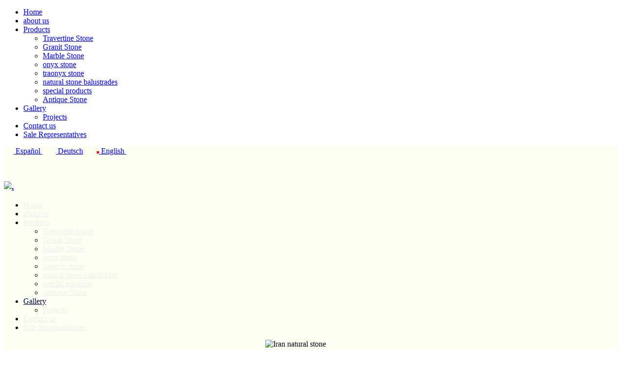

--- FILE ---
content_type: text/html; charset=utf-8
request_url: https://marjanstones.com/index.php/2017-05-18-14-14-25/view-image/8730f614c9549302fc11290f2f04235c/jpg
body_size: 5395
content:

<!DOCTYPE html>

<html prefix="og: http://ogp.me/ns#" xmlns="http://www.w3.org/1999/xhtml" xml:lang="en-gb" lang="en-gb" dir="ltr" >

<!--[if lt IE 7]> <html prefix="og: http://ogp.me/ns#" class="no-js lt-ie9 lt-ie8 lt-ie7" lang="en"> <![endif]-->
<!--[if IE 7]>    <html prefix="og: http://ogp.me/ns#" class="no-js lt-ie9 lt-ie8" lang="en"> <![endif]-->
<!--[if IE 8]>    <html prefix="og: http://ogp.me/ns#" class="no-js lt-ie9" lang="en"> <![endif]-->
<!--[if gt IE 8]><!--> <html prefix="og: http://ogp.me/ns#" class="no-js" lang="en"> <!--<![endif]-->

<head>
<script type="text/javascript" src="/components/com_rsmediagallery/assets/js/jquery.js"></script>
<script type="text/javascript" src="/components/com_rsmediagallery/assets/js/jquery.noconflict.js"></script>

	<base href="https://marjanstones.com/index.php/2017-05-18-14-14-25/view-image/8730f614c9549302fc11290f2f04235c/jpg" />
	<meta http-equiv="content-type" content="text/html; charset=utf-8" />
	<meta name="description" content="stone gallery,Building stone images,mine Rock Building,Iranian rock mine,stone mine" />
	<meta name="generator" content="Joomla! - Open Source Content Management" />
	<title>Building stone gallery - Marjan stone</title>
	<link href="/templates/favouritedark/favicon.ico" rel="shortcut icon" type="image/vnd.microsoft.icon" />
	<link href="/media/k2/assets/css/k2.fonts.css?v2.7.1" rel="stylesheet" type="text/css" />
	<link href="/components/com_k2/css/k2.css?v2.7.1" rel="stylesheet" type="text/css" />
	<link href="/components/com_rsmediagallery/assets/css/style.css" rel="stylesheet" type="text/css" />
	<link href="/components/com_rsmediagallery/assets/css/light.css" rel="stylesheet" type="text/css" />
	<link href="/components/com_rsmediagallery/assets/css/style_normal.css" rel="stylesheet" type="text/css" />
	<link href="/media/jui/css/bootstrap.min.css" rel="stylesheet" type="text/css" />
	<link href="/media/jui/css/bootstrap-responsive.css" rel="stylesheet" type="text/css" />
	<link href="/modules/mod_favsocial/theme/FontAwesome/css/font-awesome.css" rel="stylesheet" type="text/css" />
	<link href="/modules/mod_favsocial/theme/favsocial.css" rel="stylesheet" type="text/css" />
	<link href="https://marjanstones.com/modules/mod_zt_visitor_counter/assets/css/zt_visitor_counter.css" rel="stylesheet" type="text/css" />
	<link href="https://marjanstones.com/modules/mod_zt_visitor_counter/assets/digit/-1.css" rel="stylesheet" type="text/css" />
	<link href="https://marjanstones.com/modules/mod_zt_visitor_counter/assets/style/-1.css" rel="stylesheet" type="text/css" />
	<style type="text/css">

#blankBM423{overflow:hidden;width:100%;
background:#}
	</style>
	<script type="application/json" class="joomla-script-options new">{"csrf.token":"6441b51b11a55fdb850d93adf4d92513","system.paths":{"root":"","base":""}}</script>
	
	<script src="/media/jui/js/jquery-noconflict.js?df3de036737f7a2fa7a2a996373c00cb" type="text/javascript"></script>
	<script src="/media/jui/js/jquery-migrate.min.js?df3de036737f7a2fa7a2a996373c00cb" type="text/javascript"></script>
	<script src="/media/k2/assets/js/k2.frontend.js?v2.7.1&amp;sitepath=/" type="text/javascript"></script>
	<script src="/media/system/js/core.js?df3de036737f7a2fa7a2a996373c00cb" type="text/javascript"></script>
	<script src="/media/jui/js/bootstrap.min.js?df3de036737f7a2fa7a2a996373c00cb" type="text/javascript"></script>
	
	<script src="/components/com_rsmediagallery/assets/js/jquery.noconflict.js" type="text/javascript"></script>
	<script src="/components/com_rsmediagallery/assets/js/jquery-migrate.js" type="text/javascript"></script>
	<script src="/components/com_rsmediagallery/assets/js/jquery.script.js" type="text/javascript"></script>
	<script type="text/javascript">
jQuery(function($){ initTooltips(); $("body").on("subform-row-add", initTooltips); function initTooltips (event, container) { container = container || document;$(container).find(".hasTooltip").tooltip({"html": true,"container": "body"});} });var rsmg_tooltip_class='hasTooltip'var rsmg_social_sharing_on_thumbs 	= false;
var rsmg_social_sharing_on_details  = false;
var rsmg_sharing_facebook 			= false;
var rsmg_sharing_twitter 			= false;
var rsmg_sharing_pinterest 			= false;
jQuery.noConflict();function rsmg_get_root() { return 'https://marjanstones.com'; }rsmg_add_lang({'COM_RSMEDIAGALLERY_LOAD_MORE': 'load more (%d left)', 'COM_RSMEDIAGALLERY_LOAD_ALL': 'load all (%d)', 'COM_RSMEDIAGALLERY_DOWNLOAD': 'Download', 'COM_RSMEDIAGALLERY_TAGS': 'Tags', 'COM_RSMEDIAGALLERY_HIT': '%d view', 'COM_RSMEDIAGALLERY_HITS': '%d views', 'COM_RSMEDIAGALLERY_CREATED': 'Created: %s', 'COM_RSMEDIAGALLERY_MODIFIED': 'Modified: %s'});var center_list = false;var responsive = false;
	</script>
	
	<style>
                            .ztvc-visitor-counter {
                                width: 100%;
                            }
                    </style>


	<meta name="viewport" content="width=device-width, initial-scale=1, maximum-scale=1">

	<!-- Stylesheets -->
	<link rel="stylesheet" href="/templates/favouritedark/icons/css/font-awesome.css" type="text/css" />
	<link rel="stylesheet" href="/templates/favouritedark/css/k2style.css" type="text/css" />
	<link rel="stylesheet" href="/templates/favouritedark/css/joomla.css" type="text/css" />
	<link rel="stylesheet" href="/templates/favouritedark/css/template.css" type="text/css" />

	<!-- Styles -->
	<link rel="stylesheet" href="/templates/favouritedark/css/styles/style8.css" type="text/css" />
	
	<!-- Google Font -->
	<link href='http://fonts.googleapis.com/css?family=Open+Sans' rel='stylesheet' type='text/css' />
	<link href='http://fonts.googleapis.com/css?family=Open+Sans' rel='stylesheet' type='text/css' />
	<link href='http://fonts.googleapis.com/css?family=Open+Sans:300' rel='stylesheet' type='text/css'>

	

<style type="text/css">

	@media (min-width: 1200px) {
		.row-fluid {
			max-width: 1200px;
		}
	}
	#fav-containerwrap {
		background-image: url(/images/4sd.jpg);
	}
	#fav-container {
		background-color: #FDFFF2;
	}
	#fav-container {
		background-image: url(/images/bgt2.png);
	}
	#fav-container {
		background-repeat: repeat-x;
	}
	#fav-nav .navigation li a {
		color: #F0F0F0 ;
	}
	#fav-nav .navigation .nav-pills > .active > a,
	#fav-nav .navigation .nav-pills > li > a:hover,
	#fav-nav .navigation .nav-pills > li > a:focus {
		background-color: #FFFFFF ;
	}
	#fav-nav .navigation .nav-pills > .active > a,
	#fav-nav .navigation .nav-pills > li > a:hover,
	#fav-nav .navigation .nav-pills > li > a:focus,
	#fav-nav .navigation .nav-pills .nav-child > li > a:hover,
	#fav-nav .navigation .nav-pills .nav-child > .active > a {
		color: #040D33 ;
	}
	.btn-primary,
	.btn.btn-primary,
	button.btn-primary,
	input[type="submit"].btn-primary {
		border: 1px solid #1D267D;
	}
	#fav-advertwrap {
		background-image: url(/images/bala3.jpg);
	}
	#fav-advertwrap {
		background-repeat: repeat;
	}
	#fav-advert p {
		color: #5AFF54 ;
	}
	#fav-slidewrap {
		background-repeat: repeat;
	}
	#fav-slide p {
		color: #010512 ;
	}
	#fav-introwrap {
		background-color: #94CDFF ;
	}
	#fav-introwrap {
		background-image: url(/images/b2.jpg);
	}
	#fav-introwrap {
		background-repeat: repeat;
	}
	#fav-showcasewrap {
		background-color: #9CC3FF ;
	}
	#fav-showcasewrap {
		background-repeat: repeat;
	}
	#fav-promowrap {
		background-color: #010512 ;
	}
	#fav-promowrap {
		background-repeat: repeat;
	}
	#fav-topwrap {
		background-color: #9F82FF ;
	}
	#fav-topwrap {
		background-image: url(/images/4sd.jpg);
	}
	#fav-topwrap {
		background-repeat: repeat;
	}
	#fav-maintopwrap {
		background-image: url(/images/b2.jpg);
	}
	#fav-maintopwrap {
		background-repeat: repeat;
	}
	#fav-mainbottomwrap {
		background-color: #6B6BFF ;
	}
	#fav-mainbottomwrap {
		background-image: url(/images/4sd.jpg);
	}
	#fav-mainbottomwrap {
		background-repeat: repeat;
	}
	#fav-bottomwrap {
		background-color: #763BFF ;
	}
	#fav-bottomwrap {
		background-repeat: repeat;
	}
	#fav-userwrap {
		background-color: #D0D7DF ;
	}
	#fav-userwrap {
		background-image: url(/images/asdsd12.jpg);
	}
	#fav-userwrap {
		background-repeat: repeat-x;
	}
	#fav-footerwrap {
		background-color: #17203B ;
	}
	#fav-footerwrap {
		background-repeat: repeat;
	}
	#fav-footer p {
		color: #BDBDBD ;
	}
	#fav-footer .moduletable h3,
	#fav-footer div[class^="moduletable-"] h3,
  	#fav-footer div[class*=" moduletable-"] h3 {
		color: #BDBDBD ;
	}
	#fav-footer a {
		color: #BDBDBD ;
	}
	#fav-footer a:hover {
		color: #FFFFFF ;
	}
	#fav-copyrightwrap {
		background-color: #04010A ;
	}
	#fav-copyrightwrap {
		background-repeat: repeat;
	}
	#fav-copyright p {
		color: #26213B ;
	}
	#fav-debugwrap {
		background-color: #3098FF ;
	}
	#fav-debugwrap {
		background-repeat: repeat;
	}
	.slogan {
		color: #777777 ;
	}
	.slogan {
		font-family: 'Open Sans', Helvetica, sans-serif ;
	}
					  .retinaLogo {
    height: 52px;
  }
  .retinaLogo {
    width: 188px;
  }
  .retinaLogo {
    padding: 0px;
  }
  .retinaLogo {
    margin: 0px;
  }
	@media (max-width: 480px) {
		#fav-copyright1 {
			display: none ;
		}
	}

</style>
	
	<script src="/templates/favouritedark/js/backtop/backtop.js"></script>

</head>

<body>

<div id="fav-containerwrap" class="clearfix">

	<!-- Navbar -->
	<div class="container-fluid">
		<div class="row-fluid">
			<div id="fav-navbar" class="clearfix">
				<div class="navbar navbar-inverse">
					<div class="navbar-inner">
						<a class="btn btn-navbar" data-toggle="collapse" data-target=".nav-collapse">
							<span class="icon-bar"></span>
							<span class="icon-bar"></span>
							<span class="icon-bar"></span>
						</a>
						<div class="nav-collapse collapse">
															<div id="fav-navbar-collapse" class="span12">
									<div class="moduletable" ><ul class="nav menu nav-pills">
<li class="item-435 default"><a href="/index.php" >Home</a></li><li class="item-561"><a href="/index.php/about-us" >about us</a></li><li class="item-667 deeper parent"><a href="http://marjanstones.com/" >Products</a><ul class="nav-child unstyled small"><li class="item-668"><a href="/index.php/p/travertine-stone" >Travertine Stone</a></li><li class="item-669"><a href="/index.php/p/granit-stone" >Granit Stone</a></li><li class="item-670"><a href="/index.php/p/marble-stone" >Marble Stone</a></li><li class="item-671"><a href="/index.php/p/onyx-stone" >onyx stone</a></li><li class="item-674"><a href="/index.php/p/traonyx" >traonyx stone</a></li><li class="item-675"><a href="/index.php/p/art" >natural stone balustrades</a></li><li class="item-690"><a href="/index.php/p/special-products" >special products</a></li><li class="item-692"><a href="/index.php/p/antique-stone" >Antique Stone</a></li></ul></li><li class="item-672 current active deeper parent"><a href="/index.php/2017-05-18-14-14-25" >Gallery</a><ul class="nav-child unstyled small"><li class="item-691"><a href="/index.php/2017-05-18-14-14-25/projects" >Projects</a></li></ul></li><li class="item-665"><a href="/index.php/contact-us" >Contact us</a></li><li class="item-676"><a href="/index.php/sale-representatives" >Sale Representatives </a></li></ul>
</div>
								</div>
													</div>
					</div>
				</div>
			</div>
		</div>
	</div>

	<div id="fav-container">

		<!-- Advert -->
					<div class="container-fluid" id="fav-advertwrap">
				<div class="row-fluid">
					<div id="fav-advert" class="span12">
						<div class="moduletable" >

<div class="custom"  style="background-image: url(/images/lan.png)" >
	<p style="text-align: left;">     <a href="/sp/" rel="alternate"><span id="result_box" class="short_text" lang="de"><img src="/images/Untitled.png" alt="" /></span></a><span id="result_box" class="short_text" lang="es"><a href="/sp/" rel="alternate"> Español </a>       </span><a href="/ge/" rel="alternate"><span id="result_box" class="short_text" lang="es"><span id="result_box" class="short_text" lang="de"><img src="/images/Untitled.png" alt="" /></span></span></a><span id="result_box" class="short_text" lang="de"><a href="/ge/" rel="alternate"> Deutsch</a> </span><span id="result_box" class="short_text" lang="de">      <span id="result_box" class="short_text" lang="es"></span><a href="http://marjanstones.com/"><span id="result_box" class="short_text" lang="es"><img src="/ge/images/Untitled.png" alt="" /></span> English </a>  </span>  <span id="result_box" class="short_text" lang="de"></span></p>
<p style="text-align: left;"> </p></div>
</div>
					</div>
				</div>
			</div>
		
		<!-- Header -->
		<div class="container-fluid" id="fav-headerwrap">
			<div class="row-fluid">

					<div id="fav-header" class="span12">

						<div id="fav-logo" class="span3">
															<h3>
									<a class="defaultLogo" href="/">
										<img src="/templates/favouritedark/images/logo/logo.png" style="border:0;" alt="." />
									</a>
								</h3>
																																									</div>

																 <div id="fav-nav" class="span9">
										<div class="navigation">
											<div class="moduletable" ><ul class="nav menu nav-pills">
<li class="item-435 default"><a href="/index.php" >Home</a></li><li class="item-561"><a href="/index.php/about-us" >about us</a></li><li class="item-667 deeper parent"><a href="http://marjanstones.com/" >Products</a><ul class="nav-child unstyled small"><li class="item-668"><a href="/index.php/p/travertine-stone" >Travertine Stone</a></li><li class="item-669"><a href="/index.php/p/granit-stone" >Granit Stone</a></li><li class="item-670"><a href="/index.php/p/marble-stone" >Marble Stone</a></li><li class="item-671"><a href="/index.php/p/onyx-stone" >onyx stone</a></li><li class="item-674"><a href="/index.php/p/traonyx" >traonyx stone</a></li><li class="item-675"><a href="/index.php/p/art" >natural stone balustrades</a></li><li class="item-690"><a href="/index.php/p/special-products" >special products</a></li><li class="item-692"><a href="/index.php/p/antique-stone" >Antique Stone</a></li></ul></li><li class="item-672 current active deeper parent"><a href="/index.php/2017-05-18-14-14-25" >Gallery</a><ul class="nav-child unstyled small"><li class="item-691"><a href="/index.php/2017-05-18-14-14-25/projects" >Projects</a></li></ul></li><li class="item-665"><a href="/index.php/contact-us" >Contact us</a></li><li class="item-676"><a href="/index.php/sale-representatives" >Sale Representatives </a></li></ul>
</div>
										</div>
									 </div>
							
					</div>

			</div>
		</div>

		<!-- Slide -->
		
			<div class="container-fluid" id="fav-slidewrap">
				<div class="row-fluid">

												
							<div id="fav-slide" class="clearfix">

																		<div id="fav-slide1"
											class="span12">

											<div class="moduletable" >

<div class="custom"  >
	<p style="text-align: center;"><img src="/images/tamas.png" alt="Iran natural stone" /></p>
<p style="text-align: center;"> </p></div>
</div>

										</div>
																			
							</div>

						
				</div>
			</div>

		
		<!-- Intro -->
		
		<!-- Showcase -->
		
		<!-- Promo -->
		
		<!-- Top -->
		
		<!-- Maintop -->
		
			<div class="container-fluid" id="fav-maintopwrap">
				<div class="row-fluid">

						
						
							<div id="fav-maintop" class="clearfix">
																												<div id="fav-maintop2"
										class="span12">

										<div class="moduletable" >

<div class="custom"  >
	<p>stone gallery,Building stone images,mine Rock Building,Iranian rock mine,stone mine</p></div>
</div>

									</div>
																										</div>
						
				</div>
			</div>

		
		<!-- Breadcrumbs -->
					<div class="container-fluid">
				<div class="row-fluid">
					<div id="fav-breadcrumbs" class="span12">
						<div class="moduletable" >
<ul itemscope itemtype="https://schema.org/BreadcrumbList" class="breadcrumb">
			<li class="active">
			<span class="divider icon-location"></span>
		</li>
	
				<li itemprop="itemListElement" itemscope itemtype="https://schema.org/ListItem">
									<a itemprop="item" href="/index.php" class="pathway"><span itemprop="name">Home</span></a>
				
									<span class="divider">
						&gt;					</span>
								<meta itemprop="position" content="1">
			</li>
					<li itemprop="itemListElement" itemscope itemtype="https://schema.org/ListItem">
									<a itemprop="item" href="/index.php/2017-05-18-14-14-25" class="pathway"><span itemprop="name">Gallery</span></a>
				
									<span class="divider">
						&gt;					</span>
								<meta itemprop="position" content="2">
			</li>
					<li itemprop="itemListElement" itemscope itemtype="https://schema.org/ListItem" class="active">
				<span itemprop="name">
					77				</span>
				<meta itemprop="position" content="3">
			</li>
		</ul>
</div>
					</div>
				</div>
			</div>
		
		<!-- Main -->
		<div class="container-fluid" id="fav-mainwrap">
			<div class="row-fluid">

					<div id="fav-main" class="clearfix">

													<div id="fav-maincontent" class="span12">
								<div id="system-message-container">
	</div>

								
			<h1>77</h1>
		<div id="rsmg_main">
		<p>
		<a href="/index.php/2017-05-18-14-14-25/view-image/3685b3b4c79c3ae0dd5ee94be7e342a9/jpg" class="rsmg_float_left">Previous</a>		<a href="/index.php/2017-05-18-14-14-25/view-image/49a02e225e53d5da70ad5a7f8e824b3b/gif" class="rsmg_float_right">Next</a>		</p>
		<span class="rsmg_clear"></span>
		<noscript>
		<div id="rsmg_force_show">
		</noscript>
    	<div id="rsmg_image_container" class="rsmg_hidden_from_view">
			<div id="rsmg_thumb_container">
				<img src="https://marjanstones.com/components/com_rsmediagallery/assets/gallery/700x525/8730f614c9549302fc11290f2f04235c.jpg" alt="77" title="77" />
				<div class="rsmg_back"><a href="/index.php/2017-05-18-14-14-25">&laquo; back to gallery</a></div>
												<span class="rsmg_spacer"></span>
												<span class="rsmg_clear"></span>
																				<span class="rsmg_clear"></span>
			</div>
			         </div><!-- rsmg_image_container -->
		 <noscript>
		 <div>
		 </noscript>
		 <div id="rsmg_loader_container" style="display: none;">
			<img src="/components/com_rsmediagallery/assets/images/loader.gif" alt="loading" />
		 </div>
	</div><!-- rsmg_main -->
	<span class="rsmg_clear"></span>

							</div>
						
					</div>

			</div>
		</div>

		<!-- Mainbottom -->
		
		<!-- Bottom -->
		
		<!-- User -->
		
		<!-- Backtotop -->
		<div class="container-fluid">
			<div class="row-fluid">
									<div id="fav-backtotop" class="span12">
						<a href="/" class="backtop" title="BACK TO TOP"><i class="fa fa-angle-up"></i>
													</a>
					</div>
							</div>
		</div>

		<!-- Footer -->
		
			<div class="container-fluid" id="fav-footerwrap">
				<div class="row-fluid">

						
						
							<div id="fav-footer" class="clearfix">
																		<div id="fav-footer1"
											class="span4">

											<div class="moduletable" ><h3>Statistics</h3>
<div id="ztvc-visitor-counter407" class="ztvc-visitor-counter ">
    <div class="digit-counter"><span class="digit-0">0</span><span class="digit-3">3</span><span class="digit-6">6</span><span class="digit-8">8</span><span class="digit-4">4</span><span class="digit-4">4</span><span class="digit-6">6</span></div>

    <div class="ztvc-content-counter">

                    <div class="ztvc-left ztvc-icons">
                <div class="ztvc-row ztvc-icon-today"></div><div class="ztvc-row ztvc-icon-yesterday"></div><div class="ztvc-row ztvc-icon-week"></div><div class="ztvc-row ztvc-icon-week"></div><div class="ztvc-row ztvc-icon-month"></div><div class="ztvc-row ztvc-icon-month"></div><div class="ztvc-row ztvc-icon-all"></div>            </div>
                            <div class="ztvc-left titles">
                <div class="ztvc-row" title=26/01/2026>Today</div><div class="ztvc-row" title=25/01/2026>Yesterday</div><div class="ztvc-row">This Week</div><div class="ztvc-row">Last Week</div><div class="ztvc-row">This Month</div><div class="ztvc-row">Last Month</div><div class="ztvc-row">All days</div>            </div>
        
                    <div class="ztvc-left totals txt-right">
                <div class="ztvc-row">55</div><div class="ztvc-row">51</div><div class="ztvc-row">106</div><div class="ztvc-row">652</div><div class="ztvc-row">3261</div><div class="ztvc-row">4997</div><div class="ztvc-row">368446</div>            </div>
        
        <div class="clearfix"></div>
    </div>
    <hr class="ztvc-space">
    <div class="ztvc-content-counter">
                    <div class="ztvc-left ztvc-icons">
                <div class="ztvc-row ztvc-icon-forecast"></div>
            </div>
        
                    <div class="ztvc-left titles">
                <div class="ztvc-row"> Forecast Today</div>
            </div>
        
                    <div class="ztvc-left totals txt-right">
                <div class="ztvc-row">96</div>
            </div>
            </div>
    <hr class="ztvc-space">


<br>Your IP:13.59.185.60    <div class="ztvc-copyright"><a href="http://www.zootemplate.com/" title="Visitor Counter" target="_blank">Visitor
            Counter</a></div>
</div></div>

										</div>
																												<div id="fav-footer2"
										class="span4">

										<div class="moduletable" ><h3>Contact us</h3>

<div class="custom"  >
	<div class="sp-module-content">
<div class="custom">
<p><img src="/images/home.png" alt="home" width="20" height="18" /> 34th Street, Mahmudabad Industrial Complex, Isfahan, Iran.</p>
<p> </p>
<p><span style="font-family: tahoma, arial, helvetica, sans-serif;"><img src="/images/mobile.png" alt="tel" width="20" height="21" />  +98 (912) 2276292<br /></span></p>
<p> </p>
<p><span style="font-family: tahoma, arial, helvetica, sans-serif;"><img src="/images/mobile.png" alt="fax" width="20" height="18" /> +34 (65) 85 84 342<br /></span></p>
<p> </p>
<p><span style="font-family: tahoma, arial, helvetica, sans-serif;"><img src="/images/mobile.png" alt="mobile" width="20" height="18" />  +49 (173) 37 78 157<br /></span></p>
<p> </p>
<p><span style="font-family: tahoma, arial, helvetica, sans-serif;"><img src="/images/email.png" alt="email" width="20" height="21" />  info@marjanstones.com</span></p>
</div>
</div></div>
</div>

									</div>
																												<div id="fav-footer3"
										class="span4">

										<div class="moduletable" ><h3>See our movie</h3>
<!-- Blank250 Starts Here -->
<div id="blankBM423" >
    <div id="holderBM423">
        <div id="innerBM423">
            <div>
                <div id="15377084482822847"><script type="text/JavaScript" src="https://www.aparat.com/embed/lTJw8?data[rnddiv]=15377084482822847&data[responsive]=yes"></script></div>
            </div>
            <div>
            
            </div>
            <div>
                
            </div>
        </div>
    </div>
</div>
<!-- Blank250 Ends Here -->
</div>
									</div>
																							</div>
						
				</div>
			</div>

		
		<!-- Backtotop mobile -->
		<div class="container-fluid">
			<div class="row-fluid">
				<div id="fav-backtotop-mobile" class="span12">
					<a href="/" class="backtop" title="BACK TO TOP"><i class="fa fa-angle-up"></i>
											</a>
				</div>
			</div>
		</div>

	<!-- Copyright -->
		
			<div class="container-fluid" id="fav-copyrightwrap">
				<div class="row-fluid">

						
						
							<div id="fav-copyright" class="clearfix">

																	<div id="fav-showcopyright"
										class="span3">
											<p>&#0169; 2026
												<a href="http://almassite.com" target="_blank">
													almassite.com												</a>

											</p>

									</div>
								
								
																				<div id="fav-copyright2"
										class="span9">

										<div class="moduletable favdemo" >
<div id="favsocial"
    style="float: right;">
  <ul id="favsocial-list">

    
          <li id="favsocial-icon1">
            <a href="http://marjanstones.com/" target="_blank"
              style="background-color: #222222;
                    padding: 0.3em;
                    -webkit-border-radius: 4px;
                    -moz-border-radius: 4px;
                    border-radius: 4px">

              <span class="fa-stack">
                <i class="fa fa-twitter fa-stack-2x"
                  style="color: #00ACED;
                        font-size: 21px;">
                </i>
                <i class="fa  fa-stack-1x"
                  style="color: #;
                        font-size: ;">
                </i>
              </span>
            </a>
          </li>

    
          <li id="favsocial-icon2">
            <a href="http://marjanstones.com/" target="_blank"
              style="background-color: #222222;
                    padding: 0.3em;
                    -webkit-border-radius: 4px;
                    -moz-border-radius: 4px;
                    border-radius: 4px">

              <span class="fa-stack">
                <i class="fa fa-facebook fa-stack-2x"
                  style="color: #3B5998;
                        font-size: 21px;">
                </i>
                <i class="fa  fa-stack-1x"
                  style="color: #;
                        font-size: ;">
                </i>
              </span>
            </a>
          </li>

    
  </ul>
  
</div>
</div>

									</div>
								
							</div>
						
				</div>
			</div>

		
		<!-- Debug -->
		
	</div><!-- end of fav-container -->

</div><!-- end of fav-containerwrap -->

<!--[if lte IE 7]><script src="/templates/favouritedark/js/ie6/warning.js"></script><script>window.onload=function(){e("/templates/favouritedark/js/ie6/")}</script><![endif]-->
</body>
</html>
